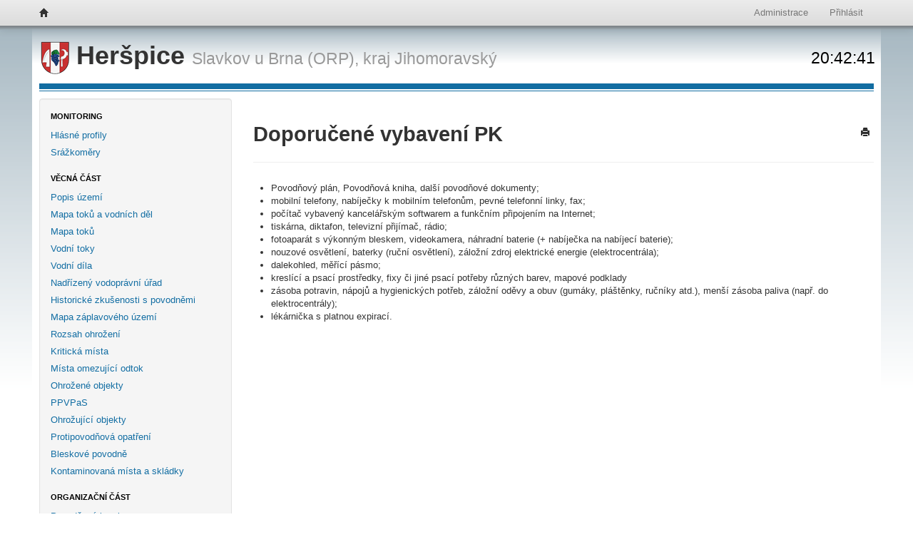

--- FILE ---
content_type: text/html; charset=utf-8
request_url: https://www.povodnovyportal.cz/povodnovy-plan/herspice-451/vybaveni-pk
body_size: 4149
content:

<!DOCTYPE html>
<html lang="en">
<head>
    <title>Doporučen&#233; vybaven&#237; PK - Heršpice - Povodňov&#253; port&#225;l</title>
    <meta charset="utf-8">
<meta name="viewport" content="width=device-width, initial-scale=1.0">
<meta http-equiv="X-UA-Compatible" content="IE=edge">
<meta name="description" content="">
<meta name="author" content="Amenit s.r.o.">
<link rel="shortcut icon" type="image/x-icon" href="/Content/images/favicon.ico" />
<!-- HTML5 shim, for IE6-8 support of HTML5 elements -->
<!--[if lt IE 9]>
    <script src="/Scripts/html5shiv-printshiv.js"></script>
<![endif]-->

    <link href="/bundles/basecss?v=asU0_gDBU-t3vtvSMktRq9uwJ4-vU-rOAJNGBEIs89M1" rel="stylesheet"/>

    
    
    


    <script type="text/javascript">
        var inline$Reg = [];
        var $ = function (f) {
            inline$Reg.push(f);
        };
    </script>
        <script>
            (function (i, s, o, g, r, a, m) {
                i['GoogleAnalyticsObject'] = r; i[r] = i[r] || function () {
                    (i[r].q = i[r].q || []).push(arguments)
                }, i[r].l = 1 * new Date(); a = s.createElement(o), m = s.getElementsByTagName(o)[0]; a.async = 1; a.src = g; m.parentNode.insertBefore(a, m)
            })(window, document, 'script', '//www.google-analytics.com/analytics.js', 'ga');

            ga('create', 'UA-7187550-26', 'povodnovyportal.cz');
            ga('send', 'pageview');
        </script>
</head>
<body>
    <div class="navbar navbar-fixed-top hidden-print">
        <div class="navbar-inner">
            <div class="container">
                <a class="brand" href="/" title="Domů">
                    <i class="icon-home"></i>
                </a>
                
                <ul class="nav pull-right">
                    <li><a href="/admin">Administrace</a></li>
                        <li><a href="/ucet/prihlasit?r=%2Fpovodnovy-plan%2Fherspice-451%2Fvybaveni-pk">Přihl&#225;sit</a></li>
                </ul>
            </div>
        </div>
    </div>
    <div class="page-container">
        <div class="container container-pp">
                            <div class="row" id="row-header-title">
                    <div class="span12">
                        
    <h1>
        
    <a href="/povodnovy-plan/herspice-451">
            <img src="/admin/obrazky/soubor/2677/herspice.png?sirka=40&amp;vyska=1000" class="hidden-print" />
        Heršpice
    </a>
    <small>
<a href="/povodnove-plany#slavkov-u-brna-orp">Slavkov u Brna (ORP),</a>        kraj <a href="/povodnove-plany#jihomoravsky">Jihomoravsk&#253;</a>
    </small>
    <small class="pull-right pp-cas hidden-print">21:42:37</small>

    </h1>

                    </div>
                </div>
            <div class="row" id="row-body">
                
    <div class="span3 hidden-print">
        <div class="well sidebar-nav left-menu">
            <ul class="nav nav-list">
    <li class="nav-header"><a>Monitoring</a></li>
    <li>
        <a href="/povodnovy-plan/herspice-451/hlasne-profily">Hl&#225;sn&#233; profily</a>
            <ul class="nav nav-list">
            </ul>
    </li>
    <li>
        <a href="/povodnovy-plan/herspice-451/srazkomery">Sr&#225;žkoměry</a>
            <ul class="nav nav-list">
            </ul>
    </li>
    <li class="nav-header"><a>Věcn&#225; č&#225;st</a></li>
    <li>
        <a href="/povodnovy-plan/herspice-451/popis-uzemi">Popis &#250;zem&#237;</a>
            <ul class="nav nav-list">
            </ul>
    </li>
    <li>
        <a href="/povodnovy-plan/herspice-451/mapa-vodnich-toku-del">Mapa toků a vodn&#237;ch děl</a>
            <ul class="nav nav-list">
            </ul>
    </li>
    <li>
        <a href="/povodnovy-plan/herspice-451/mapa-vodnich-toku">Mapa toků</a>
            <ul class="nav nav-list">
            </ul>
    </li>
    <li>
        <a href="/povodnovy-plan/herspice-451/vodni-toky">Vodn&#237; toky</a>
            <ul class="nav nav-list">
            </ul>
    </li>
    <li>
        <a href="/povodnovy-plan/herspice-451/vodni-dila">Vodn&#237; d&#237;la</a>
            <ul class="nav nav-list">
            </ul>
    </li>
    <li>
        <a href="/povodnovy-plan/herspice-451/nadrizeny-vodopravni-urad">Nadř&#237;zen&#253; vodopr&#225;vn&#237; &#250;řad</a>
            <ul class="nav nav-list">
            </ul>
    </li>
    <li>
        <a href="/povodnovy-plan/herspice-451/zkusenosti-s-povodnemi">Historick&#233; zkušenosti s povodněmi</a>
            <ul class="nav nav-list">
            </ul>
    </li>
    <li>
        <a href="/povodnovy-plan/herspice-451/zaplavove-uzemi">Mapa z&#225;plavov&#233;ho &#250;zem&#237;</a>
            <ul class="nav nav-list">
            </ul>
    </li>
    <li>
        <a href="/povodnovy-plan/herspice-451/rozsah-ohrozeni">Rozsah ohrožen&#237;</a>
            <ul class="nav nav-list">
            </ul>
    </li>
    <li>
        <a href="/povodnovy-plan/herspice-451/kriticka-mista">Kritick&#225; m&#237;sta</a>
            <ul class="nav nav-list">
            </ul>
    </li>
    <li>
        <a href="/povodnovy-plan/herspice-451/mop" title="M&#237;sta omezuj&#237;c&#237; odtokov&#233; poměry">M&#237;sta omezuj&#237;c&#237; odtok</a>
            <ul class="nav nav-list">
            </ul>
    </li>
    <li>
        <a href="/povodnovy-plan/herspice-451/ohrozene-objekty">Ohrožen&#233; objekty</a>
            <ul class="nav nav-list">
            </ul>
    </li>
    <li>
        <a href="/povodnovy-plan/herspice-451/povodnove-plany-vlastniku-pozemku-staveb" title="Povodňov&#233; pl&#225;ny vlastn&#237;ků pozemků a staveb">PPVPaS</a>
            <ul class="nav nav-list">
            </ul>
    </li>
    <li>
        <a href="/povodnovy-plan/herspice-451/ohrozujici-objekty">Ohrožuj&#237;c&#237; objekty</a>
            <ul class="nav nav-list">
            </ul>
    </li>
    <li>
        <a href="/povodnovy-plan/herspice-451/protipovodnova-opatreni">Protipovodňov&#225; opatřen&#237;</a>
            <ul class="nav nav-list">
            </ul>
    </li>
    <li>
        <a href="/povodnovy-plan/herspice-451/bleskove-povodne">Bleskov&#233; povodně</a>
            <ul class="nav nav-list">
            </ul>
    </li>
    <li>
        <a href="/povodnovy-plan/herspice-451/kontaminovana-mista-skladky">Kontaminovan&#225; m&#237;sta a skl&#225;dky</a>
            <ul class="nav nav-list">
            </ul>
    </li>
    <li class="nav-header"><a>Organizačn&#237; č&#225;st</a></li>
    <li>
        <a href="/povodnovy-plan/herspice-451/pk">Povodňov&#225; komise</a>
            <ul class="nav nav-list">
            </ul>
    </li>
    <li>
        <a href="/povodnovy-plan/herspice-451/pk-sousednich-obci">PK sousedn&#237;ch obc&#237;</a>
            <ul class="nav nav-list">
            </ul>
    </li>
    <li>
        <a href="/povodnovy-plan/herspice-451/nadrizene-pk">Nadř&#237;zen&#233; PK</a>
            <ul class="nav nav-list">
            </ul>
    </li>
    <li>
        <a href="/povodnovy-plan/herspice-451/dulezite-kontakty">Důležit&#233; kontakty</a>
            <ul class="nav nav-list">
            </ul>
    </li>
    <li>
        <a href="/povodnovy-plan/herspice-451/vecna-pomoc">Věcn&#225; pomoc</a>
            <ul class="nav nav-list">
            </ul>
    </li>
    <li>
        <a href="/povodnovy-plan/herspice-451/evakuace">Evakuace</a>
            <ul class="nav nav-list">
            </ul>
    </li>
    <li>
        <a href="/povodnovy-plan/herspice-451/varovani">Varov&#225;n&#237;</a>
            <ul class="nav nav-list">
            </ul>
    </li>
    <li class="active">
        <a href="/povodnovy-plan/herspice-451/vybaveni-pk">Doporučen&#233; vybaven&#237; PK</a>
            <ul class="nav nav-list">
            </ul>
    </li>
    <li>
        <a href="/povodnovy-plan/herspice-451/dokumentacni-prace">Evidenčn&#237; a dokumentačn&#237; pr&#225;ce</a>
            <ul class="nav nav-list">
            </ul>
    </li>
    <li>
        <a href="/povodnovy-plan/herspice-451/stupne-povodnove-aktivity">Stupně povodňov&#233; aktivity</a>
            <ul class="nav nav-list">
            </ul>
    </li>
    <li>
        <a href="/povodnovy-plan/herspice-451/mistni-informacni-systemy">M&#237;stn&#237; informačn&#237; syst&#233;my</a>
            <ul class="nav nav-list">
            </ul>
    </li>
    <li>
        <a href="/povodnovy-plan/herspice-451/organizace-dopravy">Organizace dopravy</a>
            <ul class="nav nav-list">
            </ul>
    </li>
    <li class="nav-header"><a href="/povodnovy-plan/herspice-451/graficka-cast">Grafick&#225; č&#225;st</a></li>
    <li class="nav-header"><a href="/povodnovy-plan/herspice-451/scenare">Sc&#233;n&#225;ře</a></li>
    <li class="nav-header"><a href="/povodnovy-plan/herspice-451/prilohy">Př&#237;lohy</a></li>
    <li class="nav-header"><a>Pojmov&#225; č&#225;st</a></li>
    <li>
        <a href="/povodnovy-plan/herspice-451/pojmy">Pojmy</a>
            <ul class="nav nav-list">
            </ul>
    </li>
    <li>
        <a href="/povodnovy-plan/herspice-451/pripravna-opatreni">Prevence povodn&#237;</a>
            <ul class="nav nav-list">
    <li>
        <a href="/povodnovy-plan/herspice-451/predpovedni-a-hlasna-sluzba">Předpovědn&#237; a hl&#225;sn&#225; služba</a>
            <ul class="nav nav-list">
            </ul>
    </li>
    <li>
        <a href="/povodnovy-plan/herspice-451/hlidkova-sluzba">Hl&#237;dkov&#225; služba</a>
            <ul class="nav nav-list">
            </ul>
    </li>
    <li>
        <a href="/povodnovy-plan/herspice-451/zabezpecovaci-prace">Zabezpečovac&#237; pr&#225;ce</a>
            <ul class="nav nav-list">
            </ul>
    </li>
            </ul>
    </li>
    <li>
        <a href="/povodnovy-plan/herspice-451/opatreni-v-krajine">Opatřen&#237; v krajině</a>
            <ul class="nav nav-list">
            </ul>
    </li>
    <li>
        <a href="/povodnovy-plan/herspice-451/system-protipovodnove-ochrany">Syst&#233;m protipovodňov&#233; ochrany</a>
            <ul class="nav nav-list">
            </ul>
    </li>
    <li>
        <a href="/povodnovy-plan/herspice-451/souvisejici-pravni-predpisy">Souvisej&#237;c&#237; pr&#225;vn&#237; předpisy</a>
            <ul class="nav nav-list">
            </ul>
    </li>
    <li>
        <a href="/povodnovy-plan/herspice-451/predseda-pk">Předseda PK</a>
            <ul class="nav nav-list">
            </ul>
    </li>
    <li>
        <a href="/povodnovy-plan/herspice-451/mistopredseda-pk">M&#237;stopředseda PK</a>
            <ul class="nav nav-list">
            </ul>
    </li>
    <li>
        <a href="/povodnovy-plan/herspice-451/clenove-pk">Členov&#233; PK</a>
            <ul class="nav nav-list">
            </ul>
    </li>
    <li>
        <a href="/povodnovy-plan/herspice-451/zapisovatel-pk">Zapisovatel(ka) PK</a>
            <ul class="nav nav-list">
            </ul>
    </li>
            </ul>
        </div>
    </div>
    <div class="span9">
            <div class="page-header">
        <h2>
            
    <span>Doporučen&#233; vybaven&#237; PK</span>

        </h2>
        <ul class="inline page-header-menu hidden-print">
                            <li>
                    <a href="#" onclick="javascript: window.print();">
                        <i class="icon-print" title="Tisk stránky">
                        </i>
                    </a>
                </li>
        </ul>
    </div>
<div class="hidden alert-success alert" id="success-message"><button class="close" type="button">&times;</button><span></span></div>    <div>
        
<div class="obsah">
    

    <div class="add-vertical-offset">
        <ul>
<li>Povodňový plán, Povodňová kniha, další povodňové dokumenty;</li>
<li>mobilní telefony, nabíječky k mobilním telefonům, pevné telefonní linky, fax;</li>
<li>počítač vybavený kancelářským softwarem a funkčním připojením na Internet;</li>
<li>tiskárna, diktafon, televizní přijímač, rádio;</li>
<li>fotoaparát s výkonným bleskem, videokamera, náhradní baterie (+ nabíječka na nabíjecí baterie);</li>
<li>nouzové osvětlení, baterky (ruční osvětlení), záložní zdroj elektrické energie (elektrocentrála);</li>
<li>dalekohled, měřící pásmo;</li>
<li>kreslící a psací prostředky, fixy či jiné psací potřeby různých barev, mapové podklady</li>
<li>zásoba potravin, nápojů a hygienických potřeb, záložní oděvy a obuv (gumáky, pláštěnky, ručníky atd.), menší zásoba paliva (např. do elektrocentrály);</li>
<li>lékárnička s platnou expirací.</li>
</ul>
    </div>



</div>

    </div>

    </div>

            </div>
            <div class="row hidden-print" id="row-footer">
                <footer class="span12">
                    <ul class="inline">
                        <li class="footer-logo">
                            <a href="http://www.vop-db.cz" title="VOP Dolní Bousov s.r.o.">
                                <img src="/Content/images/logo-vop.png" alt="VOP Dolní Bousov s.r.o." />
                            </a>
                            <img src="/Content/images/logo-TVVU.png" alt="TVVU s.r.o." />
                        </li>
                        <li class="pull-right">
                            <div class="divCopyright">
                                &copy; VOP Dolní Bousov s.r.o.
                            </div>
                            <div class="divVersion">
                                                            </div>
                        </li>
                    </ul>
                </footer>
            </div>
        </div>
    </div>
    <input type="hidden" id="proxy-url" value="/proxy" />
    <script src="/bundles/commonjs?v=PICJTqc8ebrXvLop9PFSdj7cl8V4c-Gl0wh9KQSbX7A1"></script>

    <script type="text/javascript">
        $.each(inline$Reg, function (i, f) {
            $(f);
        });
    </script>
    
    
    



        </body>
</html>
